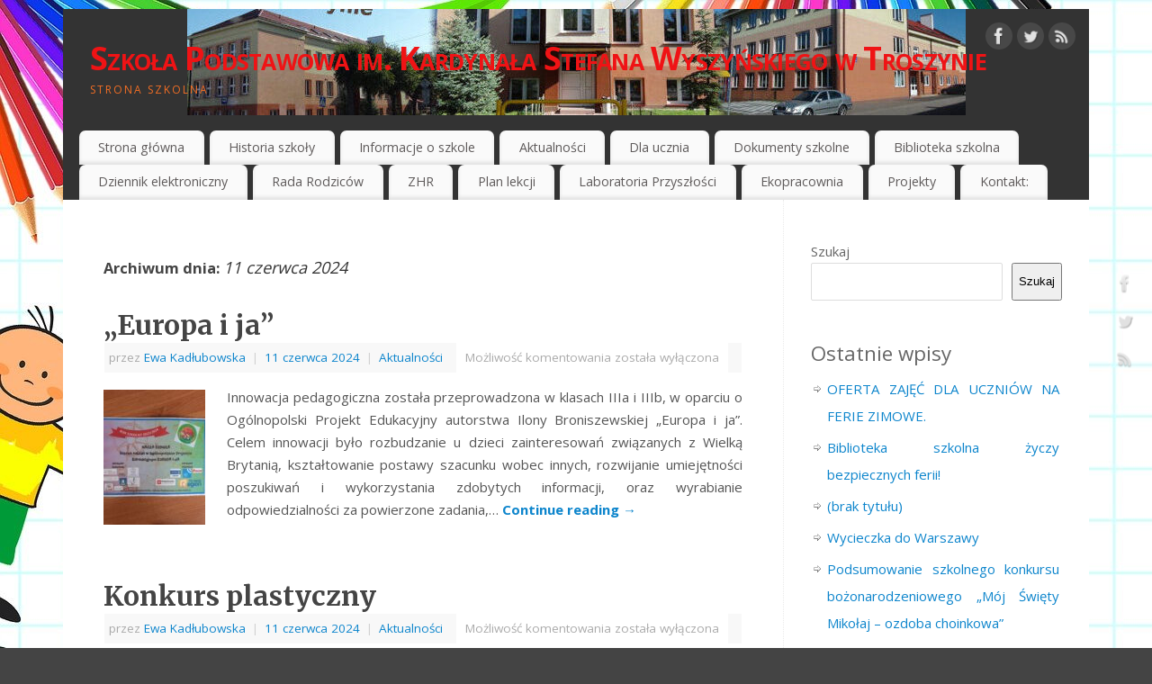

--- FILE ---
content_type: text/html; charset=UTF-8
request_url: http://sptroszyn.pl/2024/06/11/
body_size: 12882
content:
<!DOCTYPE html>
<html lang="pl-PL">
<head>
<meta http-equiv="Content-Type" content="text/html; charset=UTF-8" />
<meta name="viewport" content="width=device-width, user-scalable=yes, initial-scale=1.0, minimum-scale=1.0, maximum-scale=3.0">
<link rel="profile" href="http://gmpg.org/xfn/11" />
<link rel="pingback" href="http://sptroszyn.pl/xmlrpc.php" />
<title>11 czerwca 2024 &#8211; Szkoła  Podstawowa im. Kardynała Stefana Wyszyńskiego w Troszynie</title>
<meta name='robots' content='max-image-preview:large' />
	<style>img:is([sizes="auto" i], [sizes^="auto," i]) { contain-intrinsic-size: 3000px 1500px }</style>
	<meta name="dlm-version" content="5.1.6"><link rel='dns-prefetch' href='//fonts.googleapis.com' />
<link rel="alternate" type="application/rss+xml" title="Szkoła  Podstawowa im. Kardynała Stefana Wyszyńskiego w Troszynie &raquo; Kanał z wpisami" href="http://sptroszyn.pl/feed/" />
<link rel="alternate" type="application/rss+xml" title="Szkoła  Podstawowa im. Kardynała Stefana Wyszyńskiego w Troszynie &raquo; Kanał z komentarzami" href="http://sptroszyn.pl/comments/feed/" />
<script type="text/javascript">
/* <![CDATA[ */
window._wpemojiSettings = {"baseUrl":"https:\/\/s.w.org\/images\/core\/emoji\/15.0.3\/72x72\/","ext":".png","svgUrl":"https:\/\/s.w.org\/images\/core\/emoji\/15.0.3\/svg\/","svgExt":".svg","source":{"concatemoji":"http:\/\/sptroszyn.pl\/wp-includes\/js\/wp-emoji-release.min.js?ver=6.7.4"}};
/*! This file is auto-generated */
!function(i,n){var o,s,e;function c(e){try{var t={supportTests:e,timestamp:(new Date).valueOf()};sessionStorage.setItem(o,JSON.stringify(t))}catch(e){}}function p(e,t,n){e.clearRect(0,0,e.canvas.width,e.canvas.height),e.fillText(t,0,0);var t=new Uint32Array(e.getImageData(0,0,e.canvas.width,e.canvas.height).data),r=(e.clearRect(0,0,e.canvas.width,e.canvas.height),e.fillText(n,0,0),new Uint32Array(e.getImageData(0,0,e.canvas.width,e.canvas.height).data));return t.every(function(e,t){return e===r[t]})}function u(e,t,n){switch(t){case"flag":return n(e,"\ud83c\udff3\ufe0f\u200d\u26a7\ufe0f","\ud83c\udff3\ufe0f\u200b\u26a7\ufe0f")?!1:!n(e,"\ud83c\uddfa\ud83c\uddf3","\ud83c\uddfa\u200b\ud83c\uddf3")&&!n(e,"\ud83c\udff4\udb40\udc67\udb40\udc62\udb40\udc65\udb40\udc6e\udb40\udc67\udb40\udc7f","\ud83c\udff4\u200b\udb40\udc67\u200b\udb40\udc62\u200b\udb40\udc65\u200b\udb40\udc6e\u200b\udb40\udc67\u200b\udb40\udc7f");case"emoji":return!n(e,"\ud83d\udc26\u200d\u2b1b","\ud83d\udc26\u200b\u2b1b")}return!1}function f(e,t,n){var r="undefined"!=typeof WorkerGlobalScope&&self instanceof WorkerGlobalScope?new OffscreenCanvas(300,150):i.createElement("canvas"),a=r.getContext("2d",{willReadFrequently:!0}),o=(a.textBaseline="top",a.font="600 32px Arial",{});return e.forEach(function(e){o[e]=t(a,e,n)}),o}function t(e){var t=i.createElement("script");t.src=e,t.defer=!0,i.head.appendChild(t)}"undefined"!=typeof Promise&&(o="wpEmojiSettingsSupports",s=["flag","emoji"],n.supports={everything:!0,everythingExceptFlag:!0},e=new Promise(function(e){i.addEventListener("DOMContentLoaded",e,{once:!0})}),new Promise(function(t){var n=function(){try{var e=JSON.parse(sessionStorage.getItem(o));if("object"==typeof e&&"number"==typeof e.timestamp&&(new Date).valueOf()<e.timestamp+604800&&"object"==typeof e.supportTests)return e.supportTests}catch(e){}return null}();if(!n){if("undefined"!=typeof Worker&&"undefined"!=typeof OffscreenCanvas&&"undefined"!=typeof URL&&URL.createObjectURL&&"undefined"!=typeof Blob)try{var e="postMessage("+f.toString()+"("+[JSON.stringify(s),u.toString(),p.toString()].join(",")+"));",r=new Blob([e],{type:"text/javascript"}),a=new Worker(URL.createObjectURL(r),{name:"wpTestEmojiSupports"});return void(a.onmessage=function(e){c(n=e.data),a.terminate(),t(n)})}catch(e){}c(n=f(s,u,p))}t(n)}).then(function(e){for(var t in e)n.supports[t]=e[t],n.supports.everything=n.supports.everything&&n.supports[t],"flag"!==t&&(n.supports.everythingExceptFlag=n.supports.everythingExceptFlag&&n.supports[t]);n.supports.everythingExceptFlag=n.supports.everythingExceptFlag&&!n.supports.flag,n.DOMReady=!1,n.readyCallback=function(){n.DOMReady=!0}}).then(function(){return e}).then(function(){var e;n.supports.everything||(n.readyCallback(),(e=n.source||{}).concatemoji?t(e.concatemoji):e.wpemoji&&e.twemoji&&(t(e.twemoji),t(e.wpemoji)))}))}((window,document),window._wpemojiSettings);
/* ]]> */
</script>
<link rel='stylesheet' id='embed-pdf-viewer-css' href='http://sptroszyn.pl/wp-content/plugins/embed-pdf-viewer/css/embed-pdf-viewer.css?ver=2.4.6' type='text/css' media='screen' />
<style id='wp-emoji-styles-inline-css' type='text/css'>

	img.wp-smiley, img.emoji {
		display: inline !important;
		border: none !important;
		box-shadow: none !important;
		height: 1em !important;
		width: 1em !important;
		margin: 0 0.07em !important;
		vertical-align: -0.1em !important;
		background: none !important;
		padding: 0 !important;
	}
</style>
<link rel='stylesheet' id='wp-block-library-css' href='http://sptroszyn.pl/wp-includes/css/dist/block-library/style.min.css?ver=6.7.4' type='text/css' media='all' />
<link rel='stylesheet' id='editorskit-frontend-css' href='http://sptroszyn.pl/wp-content/plugins/block-options/build/style.build.css?ver=new' type='text/css' media='all' />
<style id='classic-theme-styles-inline-css' type='text/css'>
/*! This file is auto-generated */
.wp-block-button__link{color:#fff;background-color:#32373c;border-radius:9999px;box-shadow:none;text-decoration:none;padding:calc(.667em + 2px) calc(1.333em + 2px);font-size:1.125em}.wp-block-file__button{background:#32373c;color:#fff;text-decoration:none}
</style>
<style id='global-styles-inline-css' type='text/css'>
:root{--wp--preset--aspect-ratio--square: 1;--wp--preset--aspect-ratio--4-3: 4/3;--wp--preset--aspect-ratio--3-4: 3/4;--wp--preset--aspect-ratio--3-2: 3/2;--wp--preset--aspect-ratio--2-3: 2/3;--wp--preset--aspect-ratio--16-9: 16/9;--wp--preset--aspect-ratio--9-16: 9/16;--wp--preset--color--black: #000000;--wp--preset--color--cyan-bluish-gray: #abb8c3;--wp--preset--color--white: #ffffff;--wp--preset--color--pale-pink: #f78da7;--wp--preset--color--vivid-red: #cf2e2e;--wp--preset--color--luminous-vivid-orange: #ff6900;--wp--preset--color--luminous-vivid-amber: #fcb900;--wp--preset--color--light-green-cyan: #7bdcb5;--wp--preset--color--vivid-green-cyan: #00d084;--wp--preset--color--pale-cyan-blue: #8ed1fc;--wp--preset--color--vivid-cyan-blue: #0693e3;--wp--preset--color--vivid-purple: #9b51e0;--wp--preset--gradient--vivid-cyan-blue-to-vivid-purple: linear-gradient(135deg,rgba(6,147,227,1) 0%,rgb(155,81,224) 100%);--wp--preset--gradient--light-green-cyan-to-vivid-green-cyan: linear-gradient(135deg,rgb(122,220,180) 0%,rgb(0,208,130) 100%);--wp--preset--gradient--luminous-vivid-amber-to-luminous-vivid-orange: linear-gradient(135deg,rgba(252,185,0,1) 0%,rgba(255,105,0,1) 100%);--wp--preset--gradient--luminous-vivid-orange-to-vivid-red: linear-gradient(135deg,rgba(255,105,0,1) 0%,rgb(207,46,46) 100%);--wp--preset--gradient--very-light-gray-to-cyan-bluish-gray: linear-gradient(135deg,rgb(238,238,238) 0%,rgb(169,184,195) 100%);--wp--preset--gradient--cool-to-warm-spectrum: linear-gradient(135deg,rgb(74,234,220) 0%,rgb(151,120,209) 20%,rgb(207,42,186) 40%,rgb(238,44,130) 60%,rgb(251,105,98) 80%,rgb(254,248,76) 100%);--wp--preset--gradient--blush-light-purple: linear-gradient(135deg,rgb(255,206,236) 0%,rgb(152,150,240) 100%);--wp--preset--gradient--blush-bordeaux: linear-gradient(135deg,rgb(254,205,165) 0%,rgb(254,45,45) 50%,rgb(107,0,62) 100%);--wp--preset--gradient--luminous-dusk: linear-gradient(135deg,rgb(255,203,112) 0%,rgb(199,81,192) 50%,rgb(65,88,208) 100%);--wp--preset--gradient--pale-ocean: linear-gradient(135deg,rgb(255,245,203) 0%,rgb(182,227,212) 50%,rgb(51,167,181) 100%);--wp--preset--gradient--electric-grass: linear-gradient(135deg,rgb(202,248,128) 0%,rgb(113,206,126) 100%);--wp--preset--gradient--midnight: linear-gradient(135deg,rgb(2,3,129) 0%,rgb(40,116,252) 100%);--wp--preset--font-size--small: 13px;--wp--preset--font-size--medium: 20px;--wp--preset--font-size--large: 36px;--wp--preset--font-size--x-large: 42px;--wp--preset--spacing--20: 0.44rem;--wp--preset--spacing--30: 0.67rem;--wp--preset--spacing--40: 1rem;--wp--preset--spacing--50: 1.5rem;--wp--preset--spacing--60: 2.25rem;--wp--preset--spacing--70: 3.38rem;--wp--preset--spacing--80: 5.06rem;--wp--preset--shadow--natural: 6px 6px 9px rgba(0, 0, 0, 0.2);--wp--preset--shadow--deep: 12px 12px 50px rgba(0, 0, 0, 0.4);--wp--preset--shadow--sharp: 6px 6px 0px rgba(0, 0, 0, 0.2);--wp--preset--shadow--outlined: 6px 6px 0px -3px rgba(255, 255, 255, 1), 6px 6px rgba(0, 0, 0, 1);--wp--preset--shadow--crisp: 6px 6px 0px rgba(0, 0, 0, 1);}:where(.is-layout-flex){gap: 0.5em;}:where(.is-layout-grid){gap: 0.5em;}body .is-layout-flex{display: flex;}.is-layout-flex{flex-wrap: wrap;align-items: center;}.is-layout-flex > :is(*, div){margin: 0;}body .is-layout-grid{display: grid;}.is-layout-grid > :is(*, div){margin: 0;}:where(.wp-block-columns.is-layout-flex){gap: 2em;}:where(.wp-block-columns.is-layout-grid){gap: 2em;}:where(.wp-block-post-template.is-layout-flex){gap: 1.25em;}:where(.wp-block-post-template.is-layout-grid){gap: 1.25em;}.has-black-color{color: var(--wp--preset--color--black) !important;}.has-cyan-bluish-gray-color{color: var(--wp--preset--color--cyan-bluish-gray) !important;}.has-white-color{color: var(--wp--preset--color--white) !important;}.has-pale-pink-color{color: var(--wp--preset--color--pale-pink) !important;}.has-vivid-red-color{color: var(--wp--preset--color--vivid-red) !important;}.has-luminous-vivid-orange-color{color: var(--wp--preset--color--luminous-vivid-orange) !important;}.has-luminous-vivid-amber-color{color: var(--wp--preset--color--luminous-vivid-amber) !important;}.has-light-green-cyan-color{color: var(--wp--preset--color--light-green-cyan) !important;}.has-vivid-green-cyan-color{color: var(--wp--preset--color--vivid-green-cyan) !important;}.has-pale-cyan-blue-color{color: var(--wp--preset--color--pale-cyan-blue) !important;}.has-vivid-cyan-blue-color{color: var(--wp--preset--color--vivid-cyan-blue) !important;}.has-vivid-purple-color{color: var(--wp--preset--color--vivid-purple) !important;}.has-black-background-color{background-color: var(--wp--preset--color--black) !important;}.has-cyan-bluish-gray-background-color{background-color: var(--wp--preset--color--cyan-bluish-gray) !important;}.has-white-background-color{background-color: var(--wp--preset--color--white) !important;}.has-pale-pink-background-color{background-color: var(--wp--preset--color--pale-pink) !important;}.has-vivid-red-background-color{background-color: var(--wp--preset--color--vivid-red) !important;}.has-luminous-vivid-orange-background-color{background-color: var(--wp--preset--color--luminous-vivid-orange) !important;}.has-luminous-vivid-amber-background-color{background-color: var(--wp--preset--color--luminous-vivid-amber) !important;}.has-light-green-cyan-background-color{background-color: var(--wp--preset--color--light-green-cyan) !important;}.has-vivid-green-cyan-background-color{background-color: var(--wp--preset--color--vivid-green-cyan) !important;}.has-pale-cyan-blue-background-color{background-color: var(--wp--preset--color--pale-cyan-blue) !important;}.has-vivid-cyan-blue-background-color{background-color: var(--wp--preset--color--vivid-cyan-blue) !important;}.has-vivid-purple-background-color{background-color: var(--wp--preset--color--vivid-purple) !important;}.has-black-border-color{border-color: var(--wp--preset--color--black) !important;}.has-cyan-bluish-gray-border-color{border-color: var(--wp--preset--color--cyan-bluish-gray) !important;}.has-white-border-color{border-color: var(--wp--preset--color--white) !important;}.has-pale-pink-border-color{border-color: var(--wp--preset--color--pale-pink) !important;}.has-vivid-red-border-color{border-color: var(--wp--preset--color--vivid-red) !important;}.has-luminous-vivid-orange-border-color{border-color: var(--wp--preset--color--luminous-vivid-orange) !important;}.has-luminous-vivid-amber-border-color{border-color: var(--wp--preset--color--luminous-vivid-amber) !important;}.has-light-green-cyan-border-color{border-color: var(--wp--preset--color--light-green-cyan) !important;}.has-vivid-green-cyan-border-color{border-color: var(--wp--preset--color--vivid-green-cyan) !important;}.has-pale-cyan-blue-border-color{border-color: var(--wp--preset--color--pale-cyan-blue) !important;}.has-vivid-cyan-blue-border-color{border-color: var(--wp--preset--color--vivid-cyan-blue) !important;}.has-vivid-purple-border-color{border-color: var(--wp--preset--color--vivid-purple) !important;}.has-vivid-cyan-blue-to-vivid-purple-gradient-background{background: var(--wp--preset--gradient--vivid-cyan-blue-to-vivid-purple) !important;}.has-light-green-cyan-to-vivid-green-cyan-gradient-background{background: var(--wp--preset--gradient--light-green-cyan-to-vivid-green-cyan) !important;}.has-luminous-vivid-amber-to-luminous-vivid-orange-gradient-background{background: var(--wp--preset--gradient--luminous-vivid-amber-to-luminous-vivid-orange) !important;}.has-luminous-vivid-orange-to-vivid-red-gradient-background{background: var(--wp--preset--gradient--luminous-vivid-orange-to-vivid-red) !important;}.has-very-light-gray-to-cyan-bluish-gray-gradient-background{background: var(--wp--preset--gradient--very-light-gray-to-cyan-bluish-gray) !important;}.has-cool-to-warm-spectrum-gradient-background{background: var(--wp--preset--gradient--cool-to-warm-spectrum) !important;}.has-blush-light-purple-gradient-background{background: var(--wp--preset--gradient--blush-light-purple) !important;}.has-blush-bordeaux-gradient-background{background: var(--wp--preset--gradient--blush-bordeaux) !important;}.has-luminous-dusk-gradient-background{background: var(--wp--preset--gradient--luminous-dusk) !important;}.has-pale-ocean-gradient-background{background: var(--wp--preset--gradient--pale-ocean) !important;}.has-electric-grass-gradient-background{background: var(--wp--preset--gradient--electric-grass) !important;}.has-midnight-gradient-background{background: var(--wp--preset--gradient--midnight) !important;}.has-small-font-size{font-size: var(--wp--preset--font-size--small) !important;}.has-medium-font-size{font-size: var(--wp--preset--font-size--medium) !important;}.has-large-font-size{font-size: var(--wp--preset--font-size--large) !important;}.has-x-large-font-size{font-size: var(--wp--preset--font-size--x-large) !important;}
:where(.wp-block-post-template.is-layout-flex){gap: 1.25em;}:where(.wp-block-post-template.is-layout-grid){gap: 1.25em;}
:where(.wp-block-columns.is-layout-flex){gap: 2em;}:where(.wp-block-columns.is-layout-grid){gap: 2em;}
:root :where(.wp-block-pullquote){font-size: 1.5em;line-height: 1.6;}
</style>
<link rel='stylesheet' id='mantra-style-css' href='http://sptroszyn.pl/wp-content/themes/mantra/style.css?ver=3.3.3' type='text/css' media='all' />
<style id='mantra-style-inline-css' type='text/css'>
 #wrapper { max-width: 1140px; } #content { width: 100%; max-width:800px; max-width: calc( 100% - 340px ); } #primary, #secondary { width:340px; } #primary .widget-title, #secondary .widget-title { margin-right: -2em; text-align: left; } html { font-size:15px; text-align:Justify; } #bg_image { display:block; margin:0 auto; } body, input, textarea {font-family:"Open Sans"; } #content h1.entry-title a, #content h2.entry-title a, #content h1.entry-title, #content h2.entry-title, #front-text1 h2, #front-text2 h2 {font-family: "Merriweather"; } .widget-area {font-family:"Open Sans"; } .entry-content h1, .entry-content h2, .entry-content h3, .entry-content h4, .entry-content h5, .entry-content h6 {font-family:"Merriweather"; } .nocomments, .nocomments2 {display:none;} #header-container > div { margin-top:30px; } #header-container > div { margin-left:30px; } body { background-color:#444444 !important; } #header { background-color:#333333; } #footer { background-color:#222222; } #footer2 { background-color:#171717; } #site-title span a { color:#ef1315; } #site-description { color:#f16e25; } #content, .column-text, #front-text3, #front-text4 { color:#555555 ;} .widget-area a:link, .widget-area a:visited, a:link, a:visited ,#searchform #s:hover, #container #s:hover, #access a:hover, #wp-calendar tbody td a, #site-info a, #site-copyright a, #access li:hover > a, #access ul ul:hover > a { color:#0D85CC; } a:hover, .entry-meta a:hover, .entry-utility a:hover, .widget-area a:hover { color:#12a7ff; } #content .entry-title a, #content .entry-title, #content h1, #content h2, #content h3, #content h4, #content h5, #content h6 { color:#444444; } #content .entry-title a:hover { color:#000000; } .widget-title { background-color:#444444; } .widget-title { color:#FFFFFF; } #footer-widget-area .widget-title { color:#FFFFFF; } #footer-widget-area a { color:#666666; } #footer-widget-area a:hover { color:#888888; } body .wp-caption { background-image:url(http://sptroszyn.pl/wp-content/themes/mantra/resources/images/pins/Pin2.png); } .entry-content p:not(:last-child), .entry-content ul, .entry-summary ul, .entry-content ol, .entry-summary ol { margin-bottom:1.5em;} .entry-meta .entry-time { display:none; } #branding { height:125px ;} 
/* Mantra Custom CSS */
</style>
<link rel='stylesheet' id='mantra-googlefont-css' href='//fonts.googleapis.com/css?family=Open+Sans%3A400%2C700&#038;ver=6.7.4' type='text/css' media='all' />
<link rel='stylesheet' id='mantra-googlefont-title-css' href='//fonts.googleapis.com/css?family=Merriweather%3A400%2C700&#038;ver=6.7.4' type='text/css' media='all' />
<link rel='stylesheet' id='mantra-googlefont-side-css' href='//fonts.googleapis.com/css?family=Open+Sans%3A400%2C700&#038;ver=6.7.4' type='text/css' media='all' />
<link rel='stylesheet' id='mantra-googlefont-headings-css' href='//fonts.googleapis.com/css?family=Merriweather%3A400%2C700&#038;ver=6.7.4' type='text/css' media='all' />
<link rel='stylesheet' id='mantra-mobile-css' href='http://sptroszyn.pl/wp-content/themes/mantra/resources/css/style-mobile.css?ver=3.3.3' type='text/css' media='all' />
<link rel='stylesheet' id='fancybox-css' href='http://sptroszyn.pl/wp-content/plugins/easy-fancybox/fancybox/1.5.4/jquery.fancybox.min.css?ver=6.7.4' type='text/css' media='screen' />
<script type="text/javascript" src="http://sptroszyn.pl/wp-includes/js/jquery/jquery.min.js?ver=3.7.1" id="jquery-core-js"></script>
<script type="text/javascript" src="http://sptroszyn.pl/wp-includes/js/jquery/jquery-migrate.min.js?ver=3.4.1" id="jquery-migrate-js"></script>
<script type="text/javascript" id="mantra-frontend-js-extra">
/* <![CDATA[ */
var mantra_options = {"responsive":"1","image_class":"imageNone","equalize_sidebars":"0"};
/* ]]> */
</script>
<script type="text/javascript" src="http://sptroszyn.pl/wp-content/themes/mantra/resources/js/frontend.js?ver=3.3.3" id="mantra-frontend-js"></script>
<link rel="https://api.w.org/" href="http://sptroszyn.pl/wp-json/" /><link rel="EditURI" type="application/rsd+xml" title="RSD" href="http://sptroszyn.pl/xmlrpc.php?rsd" />
<meta name="generator" content="WordPress 6.7.4" />
<!--[if lte IE 8]> <style type="text/css" media="screen"> #access ul li, .edit-link a , #footer-widget-area .widget-title, .entry-meta,.entry-meta .comments-link, .short-button-light, .short-button-dark ,.short-button-color ,blockquote { position:relative; behavior: url(http://sptroszyn.pl/wp-content/themes/mantra/resources/js/PIE/PIE.php); } #access ul ul { -pie-box-shadow:0px 5px 5px #999; } #access ul li.current_page_item, #access ul li.current-menu-item , #access ul li ,#access ul ul ,#access ul ul li, .commentlist li.comment ,.commentlist .avatar, .nivo-caption, .theme-default .nivoSlider { behavior: url(http://sptroszyn.pl/wp-content/themes/mantra/resources/js/PIE/PIE.php); } </style> <![endif]--><style type="text/css" id="custom-background-css">
body.custom-background { background-image: url("http://sptroszyn.pl/wp-content/uploads/2021/10/frame-ge9486b9ec_1920.jpg"); background-position: left top; background-size: auto; background-repeat: repeat; background-attachment: scroll; }
</style>
	<!--[if lt IE 9]>
	<script>
	document.createElement('header');
	document.createElement('nav');
	document.createElement('section');
	document.createElement('article');
	document.createElement('aside');
	document.createElement('footer');
	document.createElement('hgroup');
	</script>
	<![endif]--> </head>
<body class="archive date custom-background wp-custom-logo ally-default mantra-image-none mantra-caption-light mantra-hratio-0 mantra-sidebar-right mantra-menu-left">
	    <div id="toTop"><i class="crycon-back2top"></i> </div>
		
<div id="wrapper" class="hfeed">


<header id="header">

		<div id="masthead">

			<div id="branding" role="banner" >

				<img id="bg_image" alt="Szkoła  Podstawowa im. Kardynała Stefana Wyszyńskiego w Troszynie" title="Szkoła  Podstawowa im. Kardynała Stefana Wyszyńskiego w Troszynie" src="http://sptroszyn.pl/wp-content/uploads/2021/10/cropped-cropped-cropped-cropped-cropped-baner-004.jpg" />
	<div id="header-container">

				<div>
				<div id="site-title">
					<span> <a href="http://sptroszyn.pl/" title="Szkoła  Podstawowa im. Kardynała Stefana Wyszyńskiego w Troszynie" rel="home">Szkoła  Podstawowa im. Kardynała Stefana Wyszyńskiego w Troszynie</a> </span>
				</div>
				<div id="site-description" >Strona szkolna</div>
			</div> 	<div class="socials" id="sheader">
	
			<a target="_blank" rel="nofollow" href="https://www.facebook.com/Profile_or_Page" class="socialicons social-Facebook" title="Facebook">
				<img alt="Facebook" src="http://sptroszyn.pl/wp-content/themes/mantra/resources/images/socials/Facebook.png" />
			</a>
            
			<a target="_blank" rel="nofollow" href="https://twitter.com/username" class="socialicons social-Twitter" title="Twitter">
				<img alt="Twitter" src="http://sptroszyn.pl/wp-content/themes/mantra/resources/images/socials/Twitter.png" />
			</a>
            
			<a target="_blank" rel="nofollow" href="http://mydomain.tld/feed/" class="socialicons social-RSS" title="RSS">
				<img alt="RSS" src="http://sptroszyn.pl/wp-content/themes/mantra/resources/images/socials/RSS.png" />
			</a>
            	</div>
		</div> <!-- #header-container -->
					<div style="clear:both;"></div>

			</div><!-- #branding -->

            <a id="nav-toggle"><span>&nbsp; Menu</span></a>
			<nav id="access" class="jssafe" role="navigation">

					<div class="skip-link screen-reader-text"><a href="#content" title="Przejdź do treści">Przejdź do treści</a></div>
	<div class="menu"><ul id="prime_nav" class="menu"><li id="menu-item-68" class="menu-item menu-item-type-custom menu-item-object-custom menu-item-home menu-item-68"><a href="http://sptroszyn.pl">Strona główna</a></li>
<li id="menu-item-84" class="menu-item menu-item-type-taxonomy menu-item-object-category menu-item-84"><a href="http://sptroszyn.pl/category/historia-szkoly/">Historia szkoły</a></li>
<li id="menu-item-70" class="menu-item menu-item-type-taxonomy menu-item-object-category menu-item-70"><a href="http://sptroszyn.pl/category/informacje-o-szkole/">Informacje o szkole</a></li>
<li id="menu-item-71" class="menu-item menu-item-type-taxonomy menu-item-object-category menu-item-has-children menu-item-71"><a href="http://sptroszyn.pl/category/aktualnosci/">Aktualności</a>
<ul class="sub-menu">
	<li id="menu-item-156" class="menu-item menu-item-type-taxonomy menu-item-object-category menu-item-156"><a href="http://sptroszyn.pl/category/sport/">Sport</a></li>
</ul>
</li>
<li id="menu-item-83" class="menu-item menu-item-type-taxonomy menu-item-object-category menu-item-has-children menu-item-83"><a href="http://sptroszyn.pl/category/dla-ucznia/">Dla ucznia</a>
<ul class="sub-menu">
	<li id="menu-item-73" class="menu-item menu-item-type-taxonomy menu-item-object-category menu-item-73"><a href="http://sptroszyn.pl/category/pedagog/">Pedagog</a></li>
	<li id="menu-item-74" class="menu-item menu-item-type-taxonomy menu-item-object-category menu-item-74"><a href="http://sptroszyn.pl/category/psycholog/">Psycholog</a></li>
	<li id="menu-item-75" class="menu-item menu-item-type-taxonomy menu-item-object-category menu-item-75"><a href="http://sptroszyn.pl/category/logopeda/">Logopeda</a></li>
	<li id="menu-item-86" class="menu-item menu-item-type-taxonomy menu-item-object-category menu-item-86"><a href="http://sptroszyn.pl/category/nauczanie-zdalne/">Nauczanie zdalne</a></li>
</ul>
</li>
<li id="menu-item-76" class="menu-item menu-item-type-taxonomy menu-item-object-category menu-item-has-children menu-item-76"><a href="http://sptroszyn.pl/category/dokumenty-szkolne/">Dokumenty szkolne</a>
<ul class="sub-menu">
	<li id="menu-item-87" class="menu-item menu-item-type-taxonomy menu-item-object-category menu-item-87"><a href="http://sptroszyn.pl/category/wazne-informacje/">Ważne informacje</a></li>
</ul>
</li>
<li id="menu-item-77" class="menu-item menu-item-type-taxonomy menu-item-object-category menu-item-77"><a href="http://sptroszyn.pl/category/biblioteka-szkolna/">Biblioteka szkolna</a></li>
<li id="menu-item-82" class="menu-item menu-item-type-custom menu-item-object-custom menu-item-82"><a href="https://portal.librus.pl/rodzina">Dziennik elektroniczny</a></li>
<li id="menu-item-3596" class="menu-item menu-item-type-taxonomy menu-item-object-category menu-item-3596"><a href="http://sptroszyn.pl/category/rada-rodzicow/">Rada Rodziców</a></li>
<li id="menu-item-368" class="menu-item menu-item-type-taxonomy menu-item-object-category menu-item-has-children menu-item-368"><a href="http://sptroszyn.pl/category/zhr/">ZHR</a>
<ul class="sub-menu">
	<li id="menu-item-366" class="menu-item menu-item-type-taxonomy menu-item-object-category menu-item-366"><a href="http://sptroszyn.pl/category/harcerki/">Harcerki</a></li>
	<li id="menu-item-367" class="menu-item menu-item-type-taxonomy menu-item-object-category menu-item-367"><a href="http://sptroszyn.pl/category/zuchenki/">Zuchenki</a></li>
</ul>
</li>
<li id="menu-item-1002" class="menu-item menu-item-type-taxonomy menu-item-object-category menu-item-1002"><a href="http://sptroszyn.pl/category/plan-lekcji/">Plan lekcji</a></li>
<li id="menu-item-1761" class="menu-item menu-item-type-taxonomy menu-item-object-category menu-item-1761"><a href="http://sptroszyn.pl/category/laboratoria-przyszlosci/">Laboratoria Przyszłości</a></li>
<li id="menu-item-2805" class="menu-item menu-item-type-taxonomy menu-item-object-category menu-item-2805"><a href="http://sptroszyn.pl/category/ekoprac/">Ekopracownia</a></li>
<li id="menu-item-3402" class="menu-item menu-item-type-taxonomy menu-item-object-category menu-item-3402"><a href="http://sptroszyn.pl/category/projekty/">Projekty</a></li>
<li id="menu-item-81" class="menu-item menu-item-type-post_type menu-item-object-page menu-item-81"><a href="http://sptroszyn.pl/kontakt/">Kontakt:</a></li>
</ul></div>
			</nav><!-- #access -->

		</div><!-- #masthead -->

	<div style="clear:both;"> </div>

</header><!-- #header -->
<div id="main" class="main">
	<div  id="forbottom" >
			<div class="socials" id="smenur">
	
			<a target="_blank" rel="nofollow" href="https://www.facebook.com/Profile_or_Page" class="socialicons social-Facebook" title="Facebook">
				<img alt="Facebook" src="http://sptroszyn.pl/wp-content/themes/mantra/resources/images/socials/Facebook.png" />
			</a>
            
			<a target="_blank" rel="nofollow" href="https://twitter.com/username" class="socialicons social-Twitter" title="Twitter">
				<img alt="Twitter" src="http://sptroszyn.pl/wp-content/themes/mantra/resources/images/socials/Twitter.png" />
			</a>
            
			<a target="_blank" rel="nofollow" href="http://mydomain.tld/feed/" class="socialicons social-RSS" title="RSS">
				<img alt="RSS" src="http://sptroszyn.pl/wp-content/themes/mantra/resources/images/socials/RSS.png" />
			</a>
            	</div>
	
		<div style="clear:both;"> </div>

		
		<section id="container">
			<div id="content" role="main">

			
			
				<header class="page-header">
					<h1 class="page-title">
													Archiwum dnia: <span>11 czerwca 2024</span>											</h1>
				</header>

				
								
					
	<article id="post-3884" class="post-3884 post type-post status-publish format-standard has-post-thumbnail hentry category-aktualnosci">
		<header class="entry-header">	
			<h2 class="entry-title">
				<a href="http://sptroszyn.pl/europa-i-ja/" title="Bezpośredni odnośnik do „Europa i ja”" rel="bookmark">
					<strong>„Europa i ja”</strong>				</a>
			</h2>
						<div class="entry-meta">
				 <span class="author vcard" > przez  <a class="url fn n" rel="author" href="http://sptroszyn.pl/author/sptroszyn/" title="Zobacz wszystkie wpisy, których autorem jest Ewa Kadłubowska">Ewa Kadłubowska</a> <span class="bl_sep">|</span></span>  <time class="onDate date published" datetime="2024-06-11T19:15:58+02:00"> <a href="http://sptroszyn.pl/europa-i-ja/" title="19:15" rel="bookmark"><span class="entry-date">11 czerwca 2024</span> <span class="entry-time"> - 19:15</span></a> </time><span class="bl_sep">|</span><time class="updated"  datetime="2024-06-11T19:15:58+02:00">11 czerwca 2024</time> <span class="bl_categ"> <a href="http://sptroszyn.pl/category/aktualnosci/" rel="tag">Aktualności</a> </span>  							<div class="comments-link">
				<span>Możliwość komentowania <span class="screen-reader-text"><strong>„Europa i ja”</strong></span> została wyłączona</span>			</div>
						</div><!-- .entry-meta -->
			
		
		</header><!-- .entry-header -->
						
												<div class="entry-summary">
						<a class="post-thumbnail-link" href="http://sptroszyn.pl/europa-i-ja/" title="&lt;strong&gt;„Europa i ja”&lt;/strong&gt;"><img width="113" height="150" src="http://sptroszyn.pl/wp-content/uploads/2024/06/1553bd9c-50c8-44b3-af6c-17a8066a28aa-113x150.jpg" class="alignleft post-thumbnail wp-post-image" alt="" decoding="async" srcset="http://sptroszyn.pl/wp-content/uploads/2024/06/1553bd9c-50c8-44b3-af6c-17a8066a28aa-113x150.jpg 113w, http://sptroszyn.pl/wp-content/uploads/2024/06/1553bd9c-50c8-44b3-af6c-17a8066a28aa-225x300.jpg 225w, http://sptroszyn.pl/wp-content/uploads/2024/06/1553bd9c-50c8-44b3-af6c-17a8066a28aa-768x1024.jpg 768w, http://sptroszyn.pl/wp-content/uploads/2024/06/1553bd9c-50c8-44b3-af6c-17a8066a28aa-1152x1536.jpg 1152w, http://sptroszyn.pl/wp-content/uploads/2024/06/1553bd9c-50c8-44b3-af6c-17a8066a28aa.jpg 1500w" sizes="(max-width: 113px) 100vw, 113px" /></a>						<p>Innowacja pedagogiczna została przeprowadzona w klasach IIIa i IIIb, w oparciu o Ogólnopolski Projekt Edukacyjny autorstwa Ilony Broniszewskiej „Europa i ja”. Celem innowacji było rozbudzanie u dzieci zainteresowań związanych z Wielką Brytanią, kształtowanie postawy szacunku wobec innych, rozwijanie umiejętności poszukiwań i wykorzystania zdobytych informacji, oraz wyrabianie odpowiedzialności za powierzone zadania,&#8230; <a class="continue-reading-link" href="http://sptroszyn.pl/europa-i-ja/"> Continue reading <span class="meta-nav">&rarr; </span></a></p>
						</div><!-- .entry-summary -->
									
				<footer class="entry-meta2">
						</footer><!-- #entry-meta -->

	</article><!-- #post-3884 -->
	
	

				
					
	<article id="post-3870" class="post-3870 post type-post status-publish format-standard has-post-thumbnail hentry category-aktualnosci">
		<header class="entry-header">	
			<h2 class="entry-title">
				<a href="http://sptroszyn.pl/konkurs-plastyczny/" title="Bezpośredni odnośnik do Konkurs plastyczny" rel="bookmark">
					<strong>Konkurs plastyczny</strong>				</a>
			</h2>
						<div class="entry-meta">
				 <span class="author vcard" > przez  <a class="url fn n" rel="author" href="http://sptroszyn.pl/author/sptroszyn/" title="Zobacz wszystkie wpisy, których autorem jest Ewa Kadłubowska">Ewa Kadłubowska</a> <span class="bl_sep">|</span></span>  <time class="onDate date published" datetime="2024-06-11T19:05:25+02:00"> <a href="http://sptroszyn.pl/konkurs-plastyczny/" title="19:05" rel="bookmark"><span class="entry-date">11 czerwca 2024</span> <span class="entry-time"> - 19:05</span></a> </time><span class="bl_sep">|</span><time class="updated"  datetime="2024-06-11T19:05:25+02:00">11 czerwca 2024</time> <span class="bl_categ"> <a href="http://sptroszyn.pl/category/aktualnosci/" rel="tag">Aktualności</a> </span>  							<div class="comments-link">
				<span>Możliwość komentowania <span class="screen-reader-text"><strong>Konkurs plastyczny</strong></span> została wyłączona</span>			</div>
						</div><!-- .entry-meta -->
			
		
		</header><!-- .entry-header -->
						
												<div class="entry-summary">
						<a class="post-thumbnail-link" href="http://sptroszyn.pl/konkurs-plastyczny/" title="&lt;strong&gt;Konkurs plastyczny&lt;/strong&gt;"><img width="113" height="150" src="http://sptroszyn.pl/wp-content/uploads/2024/06/217593b5-3e2b-49c6-8a3c-5d9474ce5ae3-113x150.jpg" class="alignleft post-thumbnail wp-post-image" alt="" decoding="async" srcset="http://sptroszyn.pl/wp-content/uploads/2024/06/217593b5-3e2b-49c6-8a3c-5d9474ce5ae3-113x150.jpg 113w, http://sptroszyn.pl/wp-content/uploads/2024/06/217593b5-3e2b-49c6-8a3c-5d9474ce5ae3-225x300.jpg 225w, http://sptroszyn.pl/wp-content/uploads/2024/06/217593b5-3e2b-49c6-8a3c-5d9474ce5ae3-768x1024.jpg 768w, http://sptroszyn.pl/wp-content/uploads/2024/06/217593b5-3e2b-49c6-8a3c-5d9474ce5ae3-1152x1536.jpg 1152w, http://sptroszyn.pl/wp-content/uploads/2024/06/217593b5-3e2b-49c6-8a3c-5d9474ce5ae3.jpg 1500w" sizes="(max-width: 113px) 100vw, 113px" /></a>						<p>„Aniele, stróżu mój – namaluję sobie Anioła” Dnia 23 maja 2024r. odbył się szkolny konkurs plastyczny dla klas trzecich. Celem konkursu było uwrażliwienie dzieci na piękno w sztuce, pobudzanie wyobraźni plastycznej, prezentacja możliwości twórczych, oraz przybliżenie uczniom postaci anioła&nbsp; i sensu jego istnienia. Uczniowie klasy IIIa i IIIb w czasie&#8230; <a class="continue-reading-link" href="http://sptroszyn.pl/konkurs-plastyczny/"> Continue reading <span class="meta-nav">&rarr; </span></a></p>
						</div><!-- .entry-summary -->
									
				<footer class="entry-meta2">
						</footer><!-- #entry-meta -->

	</article><!-- #post-3870 -->
	
	

				
					
	<article id="post-3853" class="post-3853 post type-post status-publish format-standard has-post-thumbnail hentry category-aktualnosci">
		<header class="entry-header">	
			<h2 class="entry-title">
				<a href="http://sptroszyn.pl/mala-olimpiada-matematyczna/" title="Bezpośredni odnośnik do MAŁA OLIMPIADA MATEMATYCZNA" rel="bookmark">
					MAŁA OLIMPIADA MATEMATYCZNA				</a>
			</h2>
						<div class="entry-meta">
				 <span class="author vcard" > przez  <a class="url fn n" rel="author" href="http://sptroszyn.pl/author/sptroszyn/" title="Zobacz wszystkie wpisy, których autorem jest Ewa Kadłubowska">Ewa Kadłubowska</a> <span class="bl_sep">|</span></span>  <time class="onDate date published" datetime="2024-06-11T14:29:28+02:00"> <a href="http://sptroszyn.pl/mala-olimpiada-matematyczna/" title="14:29" rel="bookmark"><span class="entry-date">11 czerwca 2024</span> <span class="entry-time"> - 14:29</span></a> </time><span class="bl_sep">|</span><time class="updated"  datetime="2024-06-11T19:06:02+02:00">11 czerwca 2024</time> <span class="bl_categ"> <a href="http://sptroszyn.pl/category/aktualnosci/" rel="tag">Aktualności</a> </span>  							<div class="comments-link">
				<span>Możliwość komentowania <span class="screen-reader-text">MAŁA OLIMPIADA MATEMATYCZNA</span> została wyłączona</span>			</div>
						</div><!-- .entry-meta -->
			
		
		</header><!-- .entry-header -->
						
												<div class="entry-summary">
						<a class="post-thumbnail-link" href="http://sptroszyn.pl/mala-olimpiada-matematyczna/" title="MAŁA OLIMPIADA MATEMATYCZNA"><img width="113" height="150" src="http://sptroszyn.pl/wp-content/uploads/2024/06/dc31696d-d6a5-4171-9f5a-d4ee32b74917-113x150.jpg" class="alignleft post-thumbnail wp-post-image" alt="" decoding="async" srcset="http://sptroszyn.pl/wp-content/uploads/2024/06/dc31696d-d6a5-4171-9f5a-d4ee32b74917-113x150.jpg 113w, http://sptroszyn.pl/wp-content/uploads/2024/06/dc31696d-d6a5-4171-9f5a-d4ee32b74917-225x300.jpg 225w, http://sptroszyn.pl/wp-content/uploads/2024/06/dc31696d-d6a5-4171-9f5a-d4ee32b74917-768x1024.jpg 768w, http://sptroszyn.pl/wp-content/uploads/2024/06/dc31696d-d6a5-4171-9f5a-d4ee32b74917-1152x1536.jpg 1152w, http://sptroszyn.pl/wp-content/uploads/2024/06/dc31696d-d6a5-4171-9f5a-d4ee32b74917.jpg 1536w" sizes="(max-width: 113px) 100vw, 113px" /></a>						<p>6 czerwca w siedzibie Zespołu Szkół SIGiE im. Karola Adamieckiego w Ostrołęce odbyła się Mała Olimpiada Matematyczna. Wzięło w niej udział 53. uczniów z 8. szkół podstawowych w: Andrzejewie, Antoniach, Chudku, Ostrołęce (SP Nr 2), Pełtach, Pupkowiźnie, Troszynie i Warmiaku. Naszą szkołę reprezentowało 12 uczniów. Uczestnicy olimpiady mieli za zadanie&#8230; <a class="continue-reading-link" href="http://sptroszyn.pl/mala-olimpiada-matematyczna/"> Continue reading <span class="meta-nav">&rarr; </span></a></p>
						</div><!-- .entry-summary -->
									
				<footer class="entry-meta2">
						</footer><!-- #entry-meta -->

	</article><!-- #post-3853 -->
	
	

				
				
			
						</div><!-- #content -->
				<div id="primary" class="widget-area" role="complementary">

		
		
			<ul class="xoxo">
				<li id="block-2" class="widget-container widget_block widget_search"><form role="search" method="get" action="http://sptroszyn.pl/" class="wp-block-search__button-outside wp-block-search__text-button wp-block-search"    ><label class="wp-block-search__label" for="wp-block-search__input-1" >Szukaj</label><div class="wp-block-search__inside-wrapper " ><input class="wp-block-search__input" id="wp-block-search__input-1" placeholder="" value="" type="search" name="s" required /><button aria-label="Szukaj" class="wp-block-search__button wp-element-button" type="submit" >Szukaj</button></div></form></li><li id="block-3" class="widget-container widget_block"><div class="wp-block-group"><div class="wp-block-group__inner-container is-layout-flow wp-block-group-is-layout-flow"><h2 class="wp-block-heading">Ostatnie wpisy</h2><ul class="wp-block-latest-posts__list wp-block-latest-posts"><li><a class="wp-block-latest-posts__post-title" href="http://sptroszyn.pl/oferta-zajec-dla-uczniow-na-ferie-zimowe/">OFERTA ZAJĘĆ DLA UCZNIÓW NA FERIE ZIMOWE.</a></li>
<li><a class="wp-block-latest-posts__post-title" href="http://sptroszyn.pl/biblioteka-szkolna-zyczy-bezpiecznych-ferii/">Biblioteka szkolna życzy bezpiecznych ferii!</a></li>
<li><a class="wp-block-latest-posts__post-title" href="http://sptroszyn.pl/4989-2/">(brak tytułu)</a></li>
<li><a class="wp-block-latest-posts__post-title" href="http://sptroszyn.pl/wycieczka-do-warszawy/">Wycieczka do Warszawy</a></li>
<li><a class="wp-block-latest-posts__post-title" href="http://sptroszyn.pl/podsumowanie-szkolnego-konkursu-bozonarodzeniowego-moj-swiety-mikolaj-ozdoba-choinkowa/">Podsumowanie szkolnego konkursu bożonarodzeniowego „Mój Święty Mikołaj – ozdoba choinkowa”</a></li>
</ul></div></div></li><li id="block-5" class="widget-container widget_block"><div class="wp-block-group"><div class="wp-block-group__inner-container is-layout-flow wp-block-group-is-layout-flow"><h2 class="wp-block-heading">Archiwa</h2><ul class="wp-block-archives-list wp-block-archives">	<li><a href='http://sptroszyn.pl/2026/01/'>styczeń 2026</a></li>
	<li><a href='http://sptroszyn.pl/2025/12/'>grudzień 2025</a></li>
	<li><a href='http://sptroszyn.pl/2025/11/'>listopad 2025</a></li>
	<li><a href='http://sptroszyn.pl/2025/10/'>październik 2025</a></li>
	<li><a href='http://sptroszyn.pl/2025/09/'>wrzesień 2025</a></li>
	<li><a href='http://sptroszyn.pl/2025/08/'>sierpień 2025</a></li>
	<li><a href='http://sptroszyn.pl/2025/07/'>lipiec 2025</a></li>
	<li><a href='http://sptroszyn.pl/2025/06/'>czerwiec 2025</a></li>
	<li><a href='http://sptroszyn.pl/2025/05/'>maj 2025</a></li>
	<li><a href='http://sptroszyn.pl/2025/04/'>kwiecień 2025</a></li>
	<li><a href='http://sptroszyn.pl/2025/03/'>marzec 2025</a></li>
	<li><a href='http://sptroszyn.pl/2025/02/'>luty 2025</a></li>
	<li><a href='http://sptroszyn.pl/2025/01/'>styczeń 2025</a></li>
	<li><a href='http://sptroszyn.pl/2024/12/'>grudzień 2024</a></li>
	<li><a href='http://sptroszyn.pl/2024/11/'>listopad 2024</a></li>
	<li><a href='http://sptroszyn.pl/2024/10/'>październik 2024</a></li>
	<li><a href='http://sptroszyn.pl/2024/09/'>wrzesień 2024</a></li>
	<li><a href='http://sptroszyn.pl/2024/08/'>sierpień 2024</a></li>
	<li><a href='http://sptroszyn.pl/2024/07/'>lipiec 2024</a></li>
	<li><a href='http://sptroszyn.pl/2024/06/' aria-current="page">czerwiec 2024</a></li>
	<li><a href='http://sptroszyn.pl/2024/05/'>maj 2024</a></li>
	<li><a href='http://sptroszyn.pl/2024/04/'>kwiecień 2024</a></li>
	<li><a href='http://sptroszyn.pl/2024/03/'>marzec 2024</a></li>
	<li><a href='http://sptroszyn.pl/2024/02/'>luty 2024</a></li>
	<li><a href='http://sptroszyn.pl/2024/01/'>styczeń 2024</a></li>
	<li><a href='http://sptroszyn.pl/2023/12/'>grudzień 2023</a></li>
	<li><a href='http://sptroszyn.pl/2023/11/'>listopad 2023</a></li>
	<li><a href='http://sptroszyn.pl/2023/10/'>październik 2023</a></li>
	<li><a href='http://sptroszyn.pl/2023/09/'>wrzesień 2023</a></li>
	<li><a href='http://sptroszyn.pl/2023/08/'>sierpień 2023</a></li>
	<li><a href='http://sptroszyn.pl/2023/07/'>lipiec 2023</a></li>
	<li><a href='http://sptroszyn.pl/2023/06/'>czerwiec 2023</a></li>
	<li><a href='http://sptroszyn.pl/2023/05/'>maj 2023</a></li>
	<li><a href='http://sptroszyn.pl/2023/04/'>kwiecień 2023</a></li>
	<li><a href='http://sptroszyn.pl/2023/03/'>marzec 2023</a></li>
	<li><a href='http://sptroszyn.pl/2023/02/'>luty 2023</a></li>
	<li><a href='http://sptroszyn.pl/2023/01/'>styczeń 2023</a></li>
	<li><a href='http://sptroszyn.pl/2022/12/'>grudzień 2022</a></li>
	<li><a href='http://sptroszyn.pl/2022/11/'>listopad 2022</a></li>
	<li><a href='http://sptroszyn.pl/2022/10/'>październik 2022</a></li>
	<li><a href='http://sptroszyn.pl/2022/09/'>wrzesień 2022</a></li>
	<li><a href='http://sptroszyn.pl/2022/08/'>sierpień 2022</a></li>
	<li><a href='http://sptroszyn.pl/2022/07/'>lipiec 2022</a></li>
	<li><a href='http://sptroszyn.pl/2022/06/'>czerwiec 2022</a></li>
	<li><a href='http://sptroszyn.pl/2022/05/'>maj 2022</a></li>
	<li><a href='http://sptroszyn.pl/2022/04/'>kwiecień 2022</a></li>
	<li><a href='http://sptroszyn.pl/2022/03/'>marzec 2022</a></li>
	<li><a href='http://sptroszyn.pl/2022/02/'>luty 2022</a></li>
	<li><a href='http://sptroszyn.pl/2022/01/'>styczeń 2022</a></li>
	<li><a href='http://sptroszyn.pl/2021/12/'>grudzień 2021</a></li>
	<li><a href='http://sptroszyn.pl/2021/11/'>listopad 2021</a></li>
	<li><a href='http://sptroszyn.pl/2021/10/'>październik 2021</a></li>
</ul></div></div></li><li id="block-6" class="widget-container widget_block">
<div class="wp-block-group"><div class="wp-block-group__inner-container is-layout-flow wp-block-group-is-layout-flow"><div class="wp-block-calendar"><table id="wp-calendar" class="wp-calendar-table">
	<caption>czerwiec 2024</caption>
	<thead>
	<tr>
		<th scope="col" title="poniedziałek">P</th>
		<th scope="col" title="wtorek">W</th>
		<th scope="col" title="środa">Ś</th>
		<th scope="col" title="czwartek">C</th>
		<th scope="col" title="piątek">P</th>
		<th scope="col" title="sobota">S</th>
		<th scope="col" title="niedziela">N</th>
	</tr>
	</thead>
	<tbody>
	<tr>
		<td colspan="5" class="pad">&nbsp;</td><td>1</td><td>2</td>
	</tr>
	<tr>
		<td>3</td><td>4</td><td>5</td><td>6</td><td>7</td><td>8</td><td><a href="http://sptroszyn.pl/2024/06/09/" aria-label="Wpisy opublikowane dnia 2024-06-09">9</a></td>
	</tr>
	<tr>
		<td>10</td><td><a href="http://sptroszyn.pl/2024/06/11/" aria-label="Wpisy opublikowane dnia 2024-06-11">11</a></td><td>12</td><td>13</td><td>14</td><td>15</td><td>16</td>
	</tr>
	<tr>
		<td>17</td><td>18</td><td>19</td><td>20</td><td>21</td><td>22</td><td>23</td>
	</tr>
	<tr>
		<td>24</td><td>25</td><td><a href="http://sptroszyn.pl/2024/06/26/" aria-label="Wpisy opublikowane dnia 2024-06-26">26</a></td><td>27</td><td>28</td><td>29</td><td>30</td>
	</tr>
	</tbody>
	</table><nav aria-label="Poprzednie i następne miesiące" class="wp-calendar-nav">
		<span class="wp-calendar-nav-prev"><a href="http://sptroszyn.pl/2024/05/">&laquo; maj</a></span>
		<span class="pad">&nbsp;</span>
		<span class="wp-calendar-nav-next"><a href="http://sptroszyn.pl/2024/07/">lip &raquo;</a></span>
	</nav></div></div></div>
</li>			</ul>

			<ul class="xoxo">
							</ul>

			
		</div><!-- #primary .widget-area -->

			</section><!-- #primary -->

	<div style="clear:both;"></div>

	</div> <!-- #forbottom -->
	</div><!-- #main -->


	<footer id="footer" role="contentinfo">
		<div id="colophon">
		
			
			
		</div><!-- #colophon -->

		<div id="footer2">
		
				<div id="site-copyright">
		„Szkoła musi być narodowa!
Szkoła musi dać dzieciom i młodzieży miłość do Ojczyzny, 
do kultury domowej, rodzinnej i narodowej”
                                                               -   Kardynał Stefan Wyszyński	</div>
	<div style="text-align:center;clear:both;padding-top:4px;" >
	<a href="http://sptroszyn.pl/" title="Szkoła  Podstawowa im. Kardynała Stefana Wyszyńskiego w Troszynie" rel="home">
		Szkoła  Podstawowa im. Kardynała Stefana Wyszyńskiego w Troszynie</a> | Oparte na <a target="_blank" href="http://www.cryoutcreations.eu/mantra" title="Mantra Theme by Cryout Creations">Mantra</a> &amp; <a target="_blank" href="http://wordpress.org/"
		title="Semantyczna platforma publikowania osobistego">  WordPress.	</a>
</div><!-- #site-info --> 	<div class="socials" id="sfooter">
	
			<a target="_blank" rel="nofollow" href="https://www.facebook.com/Profile_or_Page" class="socialicons social-Facebook" title="Facebook">
				<img alt="Facebook" src="http://sptroszyn.pl/wp-content/themes/mantra/resources/images/socials/Facebook.png" />
			</a>
            
			<a target="_blank" rel="nofollow" href="https://twitter.com/username" class="socialicons social-Twitter" title="Twitter">
				<img alt="Twitter" src="http://sptroszyn.pl/wp-content/themes/mantra/resources/images/socials/Twitter.png" />
			</a>
            
			<a target="_blank" rel="nofollow" href="http://mydomain.tld/feed/" class="socialicons social-RSS" title="RSS">
				<img alt="RSS" src="http://sptroszyn.pl/wp-content/themes/mantra/resources/images/socials/RSS.png" />
			</a>
            	</div>
				
		</div><!-- #footer2 -->

	</footer><!-- #footer -->

</div><!-- #wrapper -->

			<script>
				const registerAllyAction = () => {
					if ( ! window?.elementorAppConfig?.hasPro || ! window?.elementorFrontend?.utils?.urlActions ) {
						return;
					}

					elementorFrontend.utils.urlActions.addAction( 'allyWidget:open', () => {
						if (window?.ea11yWidget?.widget?.open) {
							return window.ea11yWidget.widget.isOpen()
								? window.ea11yWidget.widget.close()
								: window.ea11yWidget.widget.open();
						}
					} );
				};

				const waitingLimit = 30;
				let retryCounter = 0;

				const waitForElementorPro = () => {
					return new Promise( ( resolve ) => {
						const intervalId = setInterval( () => {
							if ( retryCounter === waitingLimit ) {
								resolve( null );
							}

							retryCounter++;

							if ( window.elementorFrontend && window?.elementorFrontend?.utils?.urlActions ) {
								clearInterval( intervalId );
								resolve( window.elementorFrontend );
							}
								}, 100 ); // Check every 100 milliseconds for availability of elementorFrontend
					});
				};

				waitForElementorPro().then( () => { registerAllyAction(); });
			</script>
			<script type="text/javascript" id="dlm-xhr-js-extra">
/* <![CDATA[ */
var dlmXHRtranslations = {"error":"Wyst\u0105pi\u0142 b\u0142\u0105d podczas pr\u00f3by pobrania pliku. Spr\u00f3buj ponownie.","not_found":"Plik nie istnieje.","no_file_path":"Nie zdefiniowano \u015bcie\u017cki pliku.","no_file_paths":"Nie ustawiono \u015bcie\u017cek.","filetype":"Pobieranie jest niedozwolone dla tego rodzaju pliku.","file_access_denied":"Odmowa dost\u0119pu do tego pliku.","access_denied":"Odmowa dost\u0119pu. Nie masz uprawnie\u0144 do pobrania tego pliku.","security_error":"Wyst\u0105pi\u0142 b\u0142\u0105d w \u015bcie\u017cce pliku.","file_not_found":"Nie znaleziono pliku."};
/* ]]> */
</script>
<script type="text/javascript" id="dlm-xhr-js-before">
/* <![CDATA[ */
const dlmXHR = {"xhr_links":{"class":["download-link","download-button"]},"prevent_duplicates":true,"ajaxUrl":"http:\/\/sptroszyn.pl\/wp-admin\/admin-ajax.php"}; dlmXHRinstance = {}; const dlmXHRGlobalLinks = "http://sptroszyn.pl/download/"; const dlmNonXHRGlobalLinks = []; dlmXHRgif = "http://sptroszyn.pl/wp-includes/images/spinner.gif"; const dlmXHRProgress = "1"
/* ]]> */
</script>
<script type="text/javascript" src="http://sptroszyn.pl/wp-content/plugins/download-monitor/assets/js/dlm-xhr.min.js?ver=5.1.6" id="dlm-xhr-js"></script>
<script type="text/javascript" id="dlm-xhr-js-after">
/* <![CDATA[ */
document.addEventListener("dlm-xhr-modal-data", function(event) { if ("undefined" !== typeof event.detail.headers["x-dlm-tc-required"]) { event.detail.data["action"] = "dlm_terms_conditions_modal"; event.detail.data["dlm_modal_response"] = "true"; }});
document.addEventListener("dlm-xhr-modal-data", function(event) {if ("undefined" !== typeof event.detail.headers["x-dlm-members-locked"]) {event.detail.data["action"] = "dlm_members_conditions_modal";event.detail.data["dlm_modal_response"] = "true";event.detail.data["dlm_members_form_redirect"] = "http://sptroszyn.pl/2024/06/11/";}});
/* ]]> */
</script>
<script type="text/javascript" src="http://sptroszyn.pl/wp-content/plugins/easy-fancybox/vendor/purify.min.js?ver=6.7.4" id="fancybox-purify-js"></script>
<script type="text/javascript" id="jquery-fancybox-js-extra">
/* <![CDATA[ */
var efb_i18n = {"close":"Close","next":"Next","prev":"Previous","startSlideshow":"Start slideshow","toggleSize":"Toggle size"};
/* ]]> */
</script>
<script type="text/javascript" src="http://sptroszyn.pl/wp-content/plugins/easy-fancybox/fancybox/1.5.4/jquery.fancybox.min.js?ver=6.7.4" id="jquery-fancybox-js"></script>
<script type="text/javascript" id="jquery-fancybox-js-after">
/* <![CDATA[ */
var fb_timeout, fb_opts={'autoScale':true,'showCloseButton':true,'margin':20,'pixelRatio':'false','centerOnScroll':false,'enableEscapeButton':true,'overlayShow':true,'hideOnOverlayClick':true,'minVpHeight':320,'disableCoreLightbox':'true','enableBlockControls':'true','fancybox_openBlockControls':'true' };
if(typeof easy_fancybox_handler==='undefined'){
var easy_fancybox_handler=function(){
jQuery([".nolightbox","a.wp-block-fileesc_html__button","a.pin-it-button","a[href*='pinterest.com\/pin\/create']","a[href*='facebook.com\/share']","a[href*='twitter.com\/share']"].join(',')).addClass('nofancybox');
jQuery('a.fancybox-close').on('click',function(e){e.preventDefault();jQuery.fancybox.close()});
/* IMG */
						var unlinkedImageBlocks=jQuery(".wp-block-image > img:not(.nofancybox,figure.nofancybox>img)");
						unlinkedImageBlocks.wrap(function() {
							var href = jQuery( this ).attr( "src" );
							return "<a href='" + href + "'></a>";
						});
var fb_IMG_select=jQuery('a[href*=".jpg" i]:not(.nofancybox,li.nofancybox>a,figure.nofancybox>a),area[href*=".jpg" i]:not(.nofancybox),a[href*=".png" i]:not(.nofancybox,li.nofancybox>a,figure.nofancybox>a),area[href*=".png" i]:not(.nofancybox),a[href*=".webp" i]:not(.nofancybox,li.nofancybox>a,figure.nofancybox>a),area[href*=".webp" i]:not(.nofancybox)');
fb_IMG_select.addClass('fancybox image');
var fb_IMG_sections=jQuery('.gallery,.wp-block-gallery,.tiled-gallery,.wp-block-jetpack-tiled-gallery,.ngg-galleryoverview,.ngg-imagebrowser,.nextgen_pro_blog_gallery,.nextgen_pro_film,.nextgen_pro_horizontal_filmstrip,.ngg-pro-masonry-wrapper,.ngg-pro-mosaic-container,.nextgen_pro_sidescroll,.nextgen_pro_slideshow,.nextgen_pro_thumbnail_grid,.tiled-gallery');
fb_IMG_sections.each(function(){jQuery(this).find(fb_IMG_select).attr('rel','gallery-'+fb_IMG_sections.index(this));});
jQuery('a.fancybox,area.fancybox,.fancybox>a').each(function(){jQuery(this).fancybox(jQuery.extend(true,{},fb_opts,{'type':'image','transition':'elastic','transitionIn':'elastic','transitionOut':'elastic','opacity':false,'hideOnContentClick':false,'titleShow':true,'titlePosition':'over','titleFromAlt':true,'showNavArrows':true,'enableKeyboardNav':true,'cyclic':true,'mouseWheel':'false'}))});
};};
jQuery(easy_fancybox_handler);jQuery(document).on('post-load',easy_fancybox_handler);
/* ]]> */
</script>
<script type="text/javascript" src="http://sptroszyn.pl/wp-content/plugins/easy-fancybox/vendor/jquery.easing.min.js?ver=1.4.1" id="jquery-easing-js"></script>

</body>
</html>
